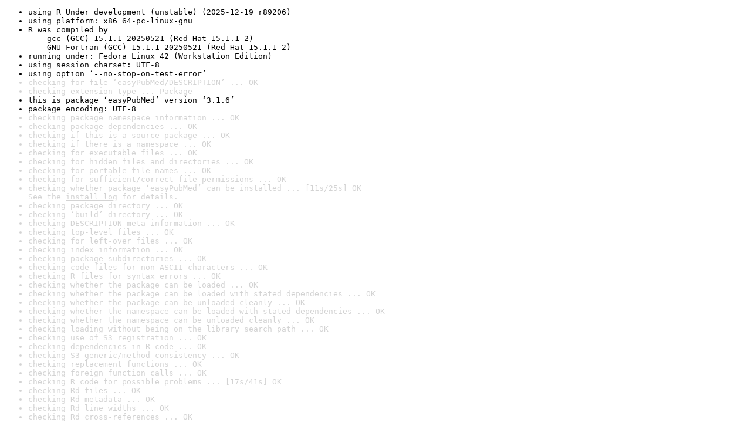

--- FILE ---
content_type: text/html
request_url: https://www.r-project.org/nosvn/R.check/r-devel-linux-x86_64-fedora-gcc/easyPubMed-00check.html
body_size: 1248
content:
<!DOCTYPE html>
<html>
<head>
<title>Check results for 'easyPubMed'</title>
<meta http-equiv="Content-Type" content="text/html; charset=utf-8"/>
<meta name="viewport" content="width=device-width, initial-scale=1.0, user-scalable=yes"/>
<link rel="stylesheet" type="text/css" href="../R_check_log.css"/>
</head>
<body>
<div class="container">
<ul>
<li>using R Under development (unstable) (2025-12-19 r89206)</li>
<li>using platform: x86_64-pc-linux-gnu</li>
<li>R was compiled by
&nbsp;&nbsp;&nbsp;&nbsp;gcc (GCC) 15.1.1 20250521 (Red Hat 15.1.1-2)
&nbsp;&nbsp;&nbsp;&nbsp;GNU Fortran (GCC) 15.1.1 20250521 (Red Hat 15.1.1-2)</li>
<li>running under: Fedora Linux 42 (Workstation Edition)</li>
<li>using session charset: UTF-8</li>
<li>using option ‘--no-stop-on-test-error’</li>
<li class="gray">checking for file ‘easyPubMed/DESCRIPTION’ ... OK</li>
<li class="gray">checking extension type ... Package</li>
<li>this is package ‘easyPubMed’ version ‘3.1.6’</li>
<li>package encoding: UTF-8</li>
<li class="gray">checking package namespace information ... OK</li>
<li class="gray">checking package dependencies ... OK</li>
<li class="gray">checking if this is a source package ... OK</li>
<li class="gray">checking if there is a namespace ... OK</li>
<li class="gray">checking for executable files ... OK</li>
<li class="gray">checking for hidden files and directories ... OK</li>
<li class="gray">checking for portable file names ... OK</li>
<li class="gray">checking for sufficient/correct file permissions ... OK</li>
<li class="gray">checking whether package ‘easyPubMed’ can be installed ... [11s/25s] OK
See the <a href="https://www.r-project.org/nosvn/R.check/r-devel-linux-x86_64-fedora-gcc/easyPubMed-00install.html" class="gray">install log</a> for details.</li>
<li class="gray">checking package directory ... OK</li>
<li class="gray">checking ‘build’ directory ... OK</li>
<li class="gray">checking DESCRIPTION meta-information ... OK</li>
<li class="gray">checking top-level files ... OK</li>
<li class="gray">checking for left-over files ... OK</li>
<li class="gray">checking index information ... OK</li>
<li class="gray">checking package subdirectories ... OK</li>
<li class="gray">checking code files for non-ASCII characters ... OK</li>
<li class="gray">checking R files for syntax errors ... OK</li>
<li class="gray">checking whether the package can be loaded ... OK</li>
<li class="gray">checking whether the package can be loaded with stated dependencies ... OK</li>
<li class="gray">checking whether the package can be unloaded cleanly ... OK</li>
<li class="gray">checking whether the namespace can be loaded with stated dependencies ... OK</li>
<li class="gray">checking whether the namespace can be unloaded cleanly ... OK</li>
<li class="gray">checking loading without being on the library search path ... OK</li>
<li class="gray">checking use of S3 registration ... OK</li>
<li class="gray">checking dependencies in R code ... OK</li>
<li class="gray">checking S3 generic/method consistency ... OK</li>
<li class="gray">checking replacement functions ... OK</li>
<li class="gray">checking foreign function calls ... OK</li>
<li class="gray">checking R code for possible problems ... [17s/41s] OK</li>
<li class="gray">checking Rd files ... OK</li>
<li class="gray">checking Rd metadata ... OK</li>
<li class="gray">checking Rd line widths ... OK</li>
<li class="gray">checking Rd cross-references ... OK</li>
<li class="gray">checking for missing documentation entries ... OK</li>
<li class="gray">checking for code/documentation mismatches ... OK</li>
<li class="gray">checking Rd \usage sections ... OK</li>
<li class="gray">checking Rd contents ... OK</li>
<li class="gray">checking for unstated dependencies in examples ... OK</li>
<li class="gray">checking contents of ‘data’ directory ... OK</li>
<li class="gray">checking data for non-ASCII characters ... OK</li>
<li class="gray">checking LazyData ... OK</li>
<li class="gray">checking data for ASCII and uncompressed saves ... OK</li>
<li class="gray">checking installed files from ‘inst/doc’ ... OK</li>
<li class="gray">checking files in ‘vignettes’ ... OK</li>
<li class="gray">checking examples ... [33s/145s] OK</li>
<li class="gray">checking for unstated dependencies in vignettes ... OK</li>
<li class="gray">checking package vignettes ... OK</li>
<li class="gray">checking re-building of vignette outputs ... [55s/141s] OK</li>
<li class="gray">checking PDF version of manual ... [10s/31s] OK</li>
<li class="gray">checking HTML version of manual ... [7s/25s] OK</li>
<li class="gray">checking for non-standard things in the check directory ... OK</li>
<li class="gray">checking for detritus in the temp directory ... OK</li>
<li class="gray">DONE</li>
</ul>
<p>
Status: OK
</p>
</div>
</body>
</html>
